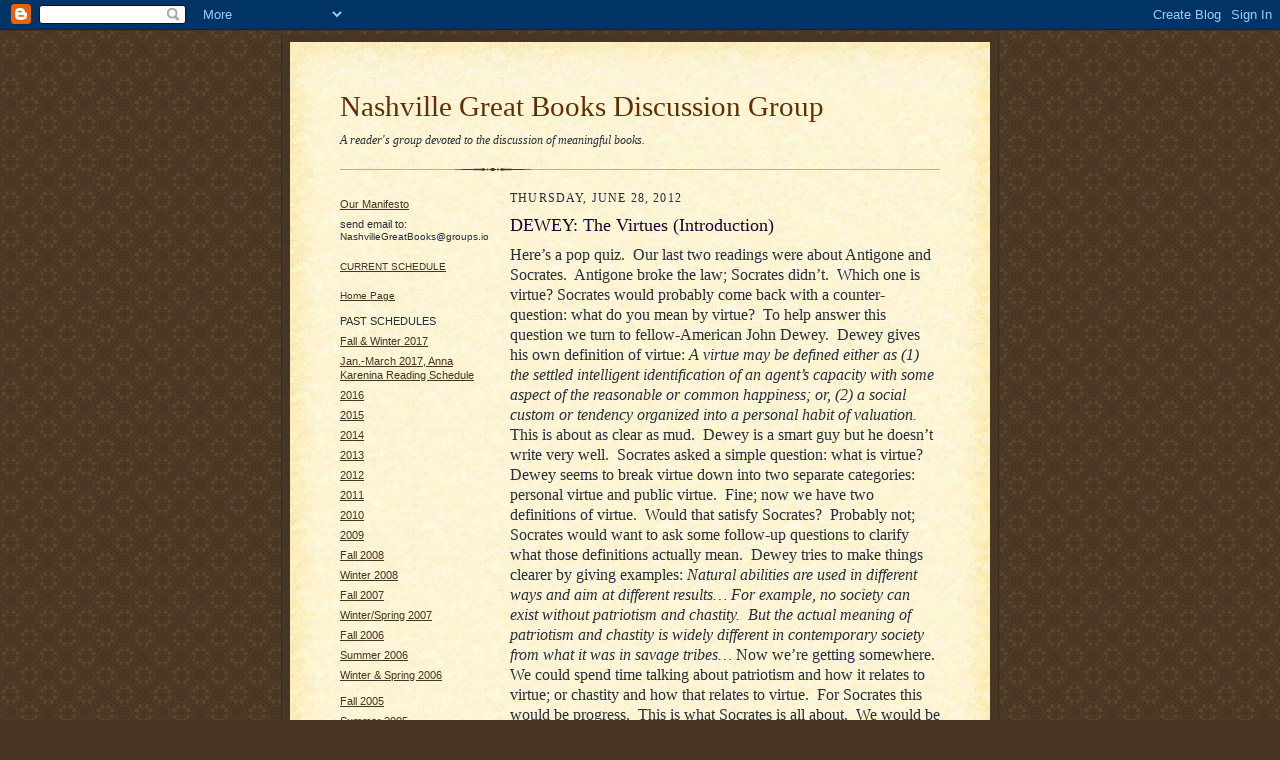

--- FILE ---
content_type: text/html; charset=UTF-8
request_url: http://www.nashvillegreatbooks.com/2012/06/
body_size: 16448
content:
<!DOCTYPE html PUBLIC "-//W3C//DTD XHTML 1.0 Strict//EN" "http://www.w3.org/TR/xhtml1/DTD/xhtml1-strict.dtd">

<html xmlns="http://www.w3.org/1999/xhtml" xml:lang="en" lang="en">
<head>
  <title>Nashville Great Books Discussion Group: June 2012</title>

  <script type="text/javascript">(function() { (function(){function b(g){this.t={};this.tick=function(h,m,f){var n=f!=void 0?f:(new Date).getTime();this.t[h]=[n,m];if(f==void 0)try{window.console.timeStamp("CSI/"+h)}catch(q){}};this.getStartTickTime=function(){return this.t.start[0]};this.tick("start",null,g)}var a;if(window.performance)var e=(a=window.performance.timing)&&a.responseStart;var p=e>0?new b(e):new b;window.jstiming={Timer:b,load:p};if(a){var c=a.navigationStart;c>0&&e>=c&&(window.jstiming.srt=e-c)}if(a){var d=window.jstiming.load;
c>0&&e>=c&&(d.tick("_wtsrt",void 0,c),d.tick("wtsrt_","_wtsrt",e),d.tick("tbsd_","wtsrt_"))}try{a=null,window.chrome&&window.chrome.csi&&(a=Math.floor(window.chrome.csi().pageT),d&&c>0&&(d.tick("_tbnd",void 0,window.chrome.csi().startE),d.tick("tbnd_","_tbnd",c))),a==null&&window.gtbExternal&&(a=window.gtbExternal.pageT()),a==null&&window.external&&(a=window.external.pageT,d&&c>0&&(d.tick("_tbnd",void 0,window.external.startE),d.tick("tbnd_","_tbnd",c))),a&&(window.jstiming.pt=a)}catch(g){}})();window.tickAboveFold=function(b){var a=0;if(b.offsetParent){do a+=b.offsetTop;while(b=b.offsetParent)}b=a;b<=750&&window.jstiming.load.tick("aft")};var k=!1;function l(){k||(k=!0,window.jstiming.load.tick("firstScrollTime"))}window.addEventListener?window.addEventListener("scroll",l,!1):window.attachEvent("onscroll",l);
 })();</script><meta http-equiv="Content-Type" content="text/html; charset=UTF-8" />
<meta name="generator" content="Blogger" />
<link rel="icon" type="image/vnd.microsoft.icon" href="https://www.blogger.com/favicon.ico"/>
<link rel="alternate" type="application/atom+xml" title="Nashville Great Books Discussion Group - Atom" href="http://www.nashvillegreatbooks.com/feeds/posts/default" />
<link rel="alternate" type="application/rss+xml" title="Nashville Great Books Discussion Group - RSS" href="http://www.nashvillegreatbooks.com/feeds/posts/default?alt=rss" />
<link rel="service.post" type="application/atom+xml" title="Nashville Great Books Discussion Group - Atom" href="https://www.blogger.com/feeds/9826114/posts/default" />
<link rel="stylesheet" type="text/css" href="https://www.blogger.com/static/v1/v-css/1601750677-blog_controls.css"/>
<link rel="stylesheet" type="text/css" href="https://www.blogger.com/dyn-css/authorization.css?targetBlogID=9826114&zx=55cc5ea2-3526-40e2-85a3-63ecfe7ece25"/>


  <style type="text/css">
/*
-----------------------------------------------------
Blogger Template Style Sheet
Name:     Scribe
Designer: Todd Dominey
URL:      domineydesign.com / whatdoiknow.org
Date:     27 Feb 2004
------------------------------------------------------ */


/* Defaults
----------------------------------------------- */
body {
	margin:0;
	padding:0;
	font-family: Georgia, Times, Times New Roman, sans-serif;
	font-size: small;
	text-align:center;
	color:#29303B;
	line-height:1.3;
	background:#483521 url("http://www.blogblog.com/scribe/bg.gif") repeat;
}

blockquote {
	font-style:italic;
	padding:0 32px;
	line-height:1.6;
	margin:0 0 .6em 0;
}

p {margin:0;padding:0};

abbr, acronym {
	cursor:help;
	font-style:normal;
}
	
code {font:12px monospace;white-space:normal;color:#666;}

hr {display:none;}

img {border:0;}

/* Link styles */
a:link {color:#473624;text-decoration:underline;}
a:visited {color:#716E6C;text-decoration:underline;}
a:hover {color:#956839;text-decoration:underline;}
a:active {color:#956839;}


/* Layout
----------------------------------------------- */
#wrap {
	background-color:#473624;
	border-left:1px solid #332A24;
	border-right:1px solid #332A24;
	width:700px;
	margin:0 auto;
	padding:8px;
	text-align:center;
}
#main-top {
	width:700px;
	height:49px;
	background:#FFF3DB url("http://www.blogblog.com/scribe/bg_paper_top.jpg") no-repeat top left;
	margin:0;padding:0;
	display:block;
}
#main-bot {
	width:700px;
	height:81px;
	background:#FFF3DB url("http://www.blogblog.com/scribe/bg_paper_bot.jpg") no-repeat top left;
	margin:0;padding:0;
	display:block;
}
#main-content {
	width:700px;
	background:#FFF3DB url("http://www.blogblog.com/scribe/bg_paper_mid.jpg") repeat-y;
	margin:0;
	text-align:left;
	display:block;
}
#inner-wrap {
	padding:0 50px;
}
#blog-header {
	margin-bottom:12px;
}
#blog-header h1 {
	margin:0;
	padding:0 0 6px 0;
	font-size:225%;
	font-weight:normal;
	color:#612E00;
}
#blog-header h1 a:link {
	text-decoration:none;
}
#blog-header h1 a:visited {
	text-decoration:none;
	}
#blog-header h1 a:hover {
	border:0;
	text-decoration:none;
}
#blog-header p {
	margin:0;
	padding:0;
	font-style:italic;
	font-size:94%;
	line-height:1.5em;
}
div.clearer {
	clear:left;
	line-height:0;
	height:10px;
	margin-bottom:12px;
	_margin-top:-4px; /* IE Windows target */
	background:url("http://www.blogblog.com/scribe/divider.gif") no-repeat bottom left;
}
#main {	
	width:430px;
	float:right;
	padding:8px 0;
	margin:0;
}
#sidebar {
	width:150px;
	float:left;
	padding:8px 0;
	margin:0;
}	
#footer {
	clear:both;
	background:url("http://www.blogblog.com/scribe/divider.gif") no-repeat top left;
	padding-top:10px;
	_padding-top:6px; /* IE Windows target */
}
#footer p {
	line-height:1.5em;
	font-family:Verdana, sans-serif;
	font-size:75%;
}


/* Typography :: Main entry
----------------------------------------------- */
h2.date-header {
	font-weight:normal;
	text-transform:uppercase;
	letter-spacing:.1em;
	font-size:90%;
	margin:0;
	padding:0;
}
.post {
	margin:8px 0 24px 0;
}
h3.post-title {
	font-weight:normal;
	font-size:140%;
	color:#1B0431;
	margin:0;
	padding:0;
}
.post-body p {
	line-height:1.5em;
	margin:0 0 .6em 0;
	}
.post-footer {
	font-family:Verdana, sans-serif;
	color:#211104;
	font-size:74%;
	border-top:1px solid #BFB186;
	padding-top:6px;
}
.post ul {
	margin:0;
	padding:0;
}
.post li {
	line-height:1.5em;
	list-style:none;
	background:url("http://www.blogblog.com/scribe/list_icon.gif") no-repeat 0px .3em;
	vertical-align:top;
	padding: 0 0 .6em 17px;
	margin:0;
}


/* Typography :: Sidebar
----------------------------------------------- */
h2.sidebar-title {
	font-weight:normal;
	font-size:120%;
	margin:0;
	padding:0;
	color:#211104;
}

#sidebar-info {
        font-family:Verdona, sans-serif;
        font-size:86%;
        margin:6px 0 12px 0;
        padding:0;
        color:#00ffff;
}

h2.sidebar-title img {
	margin-bottom:-4px;
	}
#sidebar ul {
	font-family:Verdana, sans-serif;
	font-size:86%;
	margin:6px 0 12px 0;
	padding:0;
}
#sidebar ul li {
	list-style: none;
	padding-bottom:6px;
	margin:0;
}
#sidebar p {
	font-family:Verdana,sans-serif;
	font-size:86%;
	margin:0 0 .6em 0;
}


/* Comments
----------------------------------------------- */
#comments {}
#comments h4 {
  font-weight:normal;
	font-size:120%;
	color:#29303B;
	margin:0;
	padding:0;
	}
#comments-block {
  line-height:1.5em;
  }
.comment-poster {
	background:url("http://www.blogblog.com/scribe/list_icon.gif") no-repeat 2px .35em;
	margin:.5em 0 0;
	padding:0 0 0 20px;
	font-weight:bold;
}
.comment-body {
	margin:0;
	padding:0 0 0 20px;
}
.comment-body p {
	font-size:100%;
	margin:0 0 .2em 0;
}
.comment-timestamp {
	font-family:Verdana, sans-serif;
	color:#29303B;
	font-size:74%;
	margin:0 0 10px;
	padding:0 0 .75em 20px;
}
.comment-timestamp a:link {
	color:#473624;
	text-decoration:underline;
}
.comment-timestamp a:visited {
	color:#716E6C;
	text-decoration:underline;
}
.comment-timestamp a:hover {
	color:#956839;
	text-decoration:underline;
}
.comment-timestamp a:active {
	color:#956839;
	text-decoration:none;
}
.deleted-comment {
  font-style:italic;
  color:gray;
  }

	
/* Profile
----------------------------------------------- */
#profile-container {
	margin-top:12px;
	padding-top:12px;
	height:auto;
	background:url("http://www.blogblog.com/scribe/divider.gif") no-repeat top left;

}
.profile-datablock {
	margin:0 0 4px 0;
}
.profile-data {
	display:inline;
	margin:0;
	padding:0 8px 0 0;
	text-transform:uppercase;
	letter-spacing:.1em;
	font-size:90%;
	color:#211104;
}
.profile-img {display:inline;}
.profile-img img {
	float:left;
	margin:0 8px 0 0;
	border:1px solid #A2907D;
	padding:2px;
  }
.profile-textblock {
	font-family:Verdana, sans-serif;font-size:86%;margin:0;padding:0;
}
.profile-link {
	margin-top:5px;
	font-family:Verdana,sans-serif;
	font-size:86%;
}

/* Post photos
----------------------------------------------- */
img.post-photo {
	border:1px solid #A2907D;
	padding:4px;
}
  </style>
<script type="text/javascript">




  var _gaq = _gaq || [];
  _gaq.push(['_setAccount', 'UA-30440963-1']);
  _gaq.push(['_trackPageview']);




  (function() {
    var ga = document.createElement('script'); ga.type = 'text/javascript'; ga.async = true;
    ga.src = ('https:' == document.location.protocol ? 'https://ssl' : 'http://www') + '.google-analytics.com/ga.js';
    var s = document.getElementsByTagName('script')[0]; s.parentNode.insertBefore(ga, s);
  })();




</script>

<meta name='google-adsense-platform-account' content='ca-host-pub-1556223355139109'/>
<meta name='google-adsense-platform-domain' content='blogspot.com'/>
<!-- --><style type="text/css">@import url(https://www.blogger.com/static/v1/v-css/navbar/3334278262-classic.css);
div.b-mobile {display:none;}
</style>

</head>

<body><script type="text/javascript">
    function setAttributeOnload(object, attribute, val) {
      if(window.addEventListener) {
        window.addEventListener('load',
          function(){ object[attribute] = val; }, false);
      } else {
        window.attachEvent('onload', function(){ object[attribute] = val; });
      }
    }
  </script>
<div id="navbar-iframe-container"></div>
<script type="text/javascript" src="https://apis.google.com/js/platform.js"></script>
<script type="text/javascript">
      gapi.load("gapi.iframes:gapi.iframes.style.bubble", function() {
        if (gapi.iframes && gapi.iframes.getContext) {
          gapi.iframes.getContext().openChild({
              url: 'https://www.blogger.com/navbar/9826114?origin\x3dhttp://www.nashvillegreatbooks.com',
              where: document.getElementById("navbar-iframe-container"),
              id: "navbar-iframe"
          });
        }
      });
    </script>

<!-- Outer Dark Brown Container / Centers Content -->
<div id="wrap">
	
		<!-- Top Paper Graphic -->
		<div id="main-top"></div>
		
		<!-- Main Content Area (This shows background image) -->
		<div id="main-content">
		  
		  <div id="inner-wrap">
		  
		  	<!-- Blog Header -->
		  	<div id="blog-header">
  				<h1>
	               Nashville Great Books Discussion Group
	               </h1>
  				<p>A reader's group devoted to the discussion of meaningful books.</p>

			</div>
			<!-- End Blog Header -->
			
			<!-- Begin #profile-container -->
            <hl>
            
			
			<!-- End #profile --></hl>
			
			<!-- Spacer and horizontal rule -->
			<div class="clearer"></div>
			<!-- End .clearer -->

			
				<!-- Begin #sidebar :: left column :: blog archives, links -->
				<div id="sidebar">
					
					
                                        <ul class="sidebar-info">                                                
                                        
                                        <a href="http://www.nashvillegreatbooks.com/2004/12/readers-manifesto.html">Our Manifesto</A>
                                        <p>
                                        <p>
                                        <li>
send email to:<p> 
NashvilleGreatBooks@groups.io
</li>
                                        
                                        
                                        <li></li>
                                        <p>
                                        <a href="http://www.nashvillegreatbooks.com/">CURRENT SCHEDULE</A>
                                       <b>
                                       <p>
                                       </b>
<li>
</li>
<p><p>
<a href="http://www.nashvillegreatbooks.com/">Home Page</A></li>
                                        <p>
                                        <li></li>


                                        PAST SCHEDULES<p><p>
<li>
<a href="http://www.nashvillegreatbooks.com/2018/11/winter-2018-early-spring-2019-great.html>Fall 2018 & Winter 2019</li>
                                      
<li>
<a href="http://www.nashvillegreatbooks.com/2017/08/great-books-reading-schedule-fall.html">Fall & Winter 2017</li>
<li>
<a href="http://www.nashvillegreatbooks.com/2017/01/anna-karenina-reading-schedule_1.html">Jan.-March 2017, Anna Karenina Reading Schedule</li>
<li>
<a
href="https://platos-republic.blogspot.com/2019/03/nashville-great-books-reading-schedule.html">2016</A></li>
<li>
<a
href="http://www.nashvillegreatbooks.com">2015</A></li>
<li>                                    
<a
href="http://www.nashvillegreatbooks.com">2014</A></li>                                        
                                        <li><a
href="http://www.nashvillegreatbooks.com">2013</A></li>                                        
                                        <li><a
href="http://www.nashvillegreatbooks.com">2012</A></li>
                                        <li><a href="http://www.nashvillegreatbooks.com">2011</A></li>
                                        <li><a href="http://www.nashvillegreatbooks.com">2010</A></li>
                                        <li><a href="http://www.nashvillegreatbooks.com">2009</A></li>
                                        <li><a href="http://nashvillegreatbooks.blogspot.com/2008/08/reading-schedule-fall-2008.html">Fall 2008</A></li>
                                        <li><a href="http://nashvillegreatbooks.blogspot.com/2008/02/reading-schedule-for-winter-2008.html">Winter 2008</A></li>
                                        <li><a href="http://nashvillegreatbooks.blogspot.com/2007/07/reading-schedule-for-fall-2007.html">Fall 2007</A></li>    
                                        <li><a href="http://nashvillegreatbooks.blogspot.com/2006/12/reading-schedule-for-winter-spring-2007.html">Winter/Spring 2007</A></li>
                                        <li><a href="http://nashvillegreatbooks.blogspot.com/2006_08_14_nashvillegreatbooks_archive.html#SCHEDULE">Fall 2006</A></li>
                                        <li><a href="http://nashvillegreatbooks.blogspot.com/2006_06_01_nashvillegreatbooks_archive.html">Summer 2006<A></li>
                                        <li><a href="http://nashvillegreatbooks.blogspot.com/2006_01_01_nashvillegreatbooks_archive.html#SCHEDULE">Winter & Spring 2006</A></li>
                                        <li></li>
                                        <li><a href="http://nashvillegreatbooks.blogspot.com/2005_08_01_nashvillegreatbooks_archive.html">Fall 2005</A></li>
                                        <li><a href="http://nashvillegreatbooks.blogspot.com/2005_05_01_nashvillegreatbooks_archive.html">Summer 2005</A></li>
                                        <li><a href="http://nashvillegreatbooks.blogspot.com/2004_12_01_nashvillegreatbooks_archive.html">Winter 2005</A></li>
                                        </ul>
                                                
                                        <h2 class="sidebar-title"><p><p>

						<img src="http://www.blogblog.com/scribe/header_recentposts.gif" alt="Recent Posts" width="110" height="28" />
					</h2>
    
					<ul id="recently">
					    
					        <li><a href="http://www.nashvillegreatbooks.com/2023/08/war-and-peace-by-leo-tolstoy.html">War and Peace by Leo Tolstoy</a></li>
  					   
					        <li><a href="http://www.nashvillegreatbooks.com/2023/04/nashville-great-books-schedule-of.html">Nashville Great Books Schedule of Readings (April-...</a></li>
  					   
					        <li><a href="http://www.nashvillegreatbooks.com/2022/08/great-books-fall-reading-schedule-2022.html">Great Books Fall Reading Schedule (2022)</a></li>
  					   
					        <li><a href="http://www.nashvillegreatbooks.com/2022/06/great-books-schedule-for-june-august.html">Great Books Schedule for June-August 2022</a></li>
  					   
					        <li><a href="http://www.nashvillegreatbooks.com/2021/12/nashville-great-books-reading-group-is.html">&nbsp;The Nashville Great Books Reading Group is meetin...</a></li>
  					   
					        <li><a href="http://www.nashvillegreatbooks.com/2021/03/great-books-in-pandemic-year-of-our.html">Great Books in the Pandemic Year of Our Decline</a></li>
  					   
					        <li><a href="http://www.nashvillegreatbooks.com/2020/03/reading-schedule-spring-2020.html">Great Books Reading Schedule - Spring, 2020</a></li>
  					   
					        <li><a href="http://www.nashvillegreatbooks.com/2019/12/great-books-reading-schedule-for-winter.html">Great Books Reading Schedule for Winter 2019-2020</a></li>
  					   
					        <li><a href="http://www.nashvillegreatbooks.com/2019/09/late-summer-and-fall-reading-schedule.html">Late Summer and Fall Reading Schedule</a></li>
  					   
					        <li><a href="http://www.nashvillegreatbooks.com/2019/06/summer-reading-schedule-2019.html">Summer Reading Schedule 2019</a></li>
  					   
 				    </ul>
					
					
					<h2 class="sidebar-title">
						<img src="http://www.blogblog.com/scribe/header_archives.gif" alt="Archives" width="84" height="22" />
					</h2>
					
					<ul class="archive-list">
                	  
                    	<li><a href="http://www.nashvillegreatbooks.com/2004/12/">December 2004</a></li>
	                 
                    	<li><a href="http://www.nashvillegreatbooks.com/2005/01/">January 2005</a></li>
	                 
                    	<li><a href="http://www.nashvillegreatbooks.com/2005/02/">February 2005</a></li>
	                 
                    	<li><a href="http://www.nashvillegreatbooks.com/2005/03/">March 2005</a></li>
	                 
                    	<li><a href="http://www.nashvillegreatbooks.com/2005/04/">April 2005</a></li>
	                 
                    	<li><a href="http://www.nashvillegreatbooks.com/2005/05/">May 2005</a></li>
	                 
                    	<li><a href="http://www.nashvillegreatbooks.com/2005/06/">June 2005</a></li>
	                 
                    	<li><a href="http://www.nashvillegreatbooks.com/2005/08/">August 2005</a></li>
	                 
                    	<li><a href="http://www.nashvillegreatbooks.com/2005/09/">September 2005</a></li>
	                 
                    	<li><a href="http://www.nashvillegreatbooks.com/2005/10/">October 2005</a></li>
	                 
                    	<li><a href="http://www.nashvillegreatbooks.com/2005/11/">November 2005</a></li>
	                 
                    	<li><a href="http://www.nashvillegreatbooks.com/2005/12/">December 2005</a></li>
	                 
                    	<li><a href="http://www.nashvillegreatbooks.com/2006/01/">January 2006</a></li>
	                 
                    	<li><a href="http://www.nashvillegreatbooks.com/2006/02/">February 2006</a></li>
	                 
                    	<li><a href="http://www.nashvillegreatbooks.com/2006/03/">March 2006</a></li>
	                 
                    	<li><a href="http://www.nashvillegreatbooks.com/2006/04/">April 2006</a></li>
	                 
                    	<li><a href="http://www.nashvillegreatbooks.com/2006/06/">June 2006</a></li>
	                 
                    	<li><a href="http://www.nashvillegreatbooks.com/2006/08/">August 2006</a></li>
	                 
                    	<li><a href="http://www.nashvillegreatbooks.com/2006/09/">September 2006</a></li>
	                 
                    	<li><a href="http://www.nashvillegreatbooks.com/2006/10/">October 2006</a></li>
	                 
                    	<li><a href="http://www.nashvillegreatbooks.com/2006/11/">November 2006</a></li>
	                 
                    	<li><a href="http://www.nashvillegreatbooks.com/2006/12/">December 2006</a></li>
	                 
                    	<li><a href="http://www.nashvillegreatbooks.com/2007/01/">January 2007</a></li>
	                 
                    	<li><a href="http://www.nashvillegreatbooks.com/2007/02/">February 2007</a></li>
	                 
                    	<li><a href="http://www.nashvillegreatbooks.com/2007/03/">March 2007</a></li>
	                 
                    	<li><a href="http://www.nashvillegreatbooks.com/2007/04/">April 2007</a></li>
	                 
                    	<li><a href="http://www.nashvillegreatbooks.com/2007/05/">May 2007</a></li>
	                 
                    	<li><a href="http://www.nashvillegreatbooks.com/2007/07/">July 2007</a></li>
	                 
                    	<li><a href="http://www.nashvillegreatbooks.com/2007/09/">September 2007</a></li>
	                 
                    	<li><a href="http://www.nashvillegreatbooks.com/2007/10/">October 2007</a></li>
	                 
                    	<li><a href="http://www.nashvillegreatbooks.com/2007/11/">November 2007</a></li>
	                 
                    	<li><a href="http://www.nashvillegreatbooks.com/2007/12/">December 2007</a></li>
	                 
                    	<li><a href="http://www.nashvillegreatbooks.com/2008/02/">February 2008</a></li>
	                 
                    	<li><a href="http://www.nashvillegreatbooks.com/2008/03/">March 2008</a></li>
	                 
                    	<li><a href="http://www.nashvillegreatbooks.com/2008/05/">May 2008</a></li>
	                 
                    	<li><a href="http://www.nashvillegreatbooks.com/2008/06/">June 2008</a></li>
	                 
                    	<li><a href="http://www.nashvillegreatbooks.com/2008/07/">July 2008</a></li>
	                 
                    	<li><a href="http://www.nashvillegreatbooks.com/2008/08/">August 2008</a></li>
	                 
                    	<li><a href="http://www.nashvillegreatbooks.com/2008/09/">September 2008</a></li>
	                 
                    	<li><a href="http://www.nashvillegreatbooks.com/2008/10/">October 2008</a></li>
	                 
                    	<li><a href="http://www.nashvillegreatbooks.com/2008/11/">November 2008</a></li>
	                 
                    	<li><a href="http://www.nashvillegreatbooks.com/2008/12/">December 2008</a></li>
	                 
                    	<li><a href="http://www.nashvillegreatbooks.com/2009/01/">January 2009</a></li>
	                 
                    	<li><a href="http://www.nashvillegreatbooks.com/2009/02/">February 2009</a></li>
	                 
                    	<li><a href="http://www.nashvillegreatbooks.com/2009/03/">March 2009</a></li>
	                 
                    	<li><a href="http://www.nashvillegreatbooks.com/2009/04/">April 2009</a></li>
	                 
                    	<li><a href="http://www.nashvillegreatbooks.com/2009/05/">May 2009</a></li>
	                 
                    	<li><a href="http://www.nashvillegreatbooks.com/2009/06/">June 2009</a></li>
	                 
                    	<li><a href="http://www.nashvillegreatbooks.com/2009/07/">July 2009</a></li>
	                 
                    	<li><a href="http://www.nashvillegreatbooks.com/2009/08/">August 2009</a></li>
	                 
                    	<li><a href="http://www.nashvillegreatbooks.com/2009/09/">September 2009</a></li>
	                 
                    	<li><a href="http://www.nashvillegreatbooks.com/2009/10/">October 2009</a></li>
	                 
                    	<li><a href="http://www.nashvillegreatbooks.com/2009/11/">November 2009</a></li>
	                 
                    	<li><a href="http://www.nashvillegreatbooks.com/2009/12/">December 2009</a></li>
	                 
                    	<li><a href="http://www.nashvillegreatbooks.com/2010/01/">January 2010</a></li>
	                 
                    	<li><a href="http://www.nashvillegreatbooks.com/2010/02/">February 2010</a></li>
	                 
                    	<li><a href="http://www.nashvillegreatbooks.com/2010/03/">March 2010</a></li>
	                 
                    	<li><a href="http://www.nashvillegreatbooks.com/2010/04/">April 2010</a></li>
	                 
                    	<li><a href="http://www.nashvillegreatbooks.com/2010/05/">May 2010</a></li>
	                 
                    	<li><a href="http://www.nashvillegreatbooks.com/2010/06/">June 2010</a></li>
	                 
                    	<li><a href="http://www.nashvillegreatbooks.com/2010/07/">July 2010</a></li>
	                 
                    	<li><a href="http://www.nashvillegreatbooks.com/2010/08/">August 2010</a></li>
	                 
                    	<li><a href="http://www.nashvillegreatbooks.com/2010/09/">September 2010</a></li>
	                 
                    	<li><a href="http://www.nashvillegreatbooks.com/2010/10/">October 2010</a></li>
	                 
                    	<li><a href="http://www.nashvillegreatbooks.com/2010/11/">November 2010</a></li>
	                 
                    	<li><a href="http://www.nashvillegreatbooks.com/2010/12/">December 2010</a></li>
	                 
                    	<li><a href="http://www.nashvillegreatbooks.com/2011/01/">January 2011</a></li>
	                 
                    	<li><a href="http://www.nashvillegreatbooks.com/2011/02/">February 2011</a></li>
	                 
                    	<li><a href="http://www.nashvillegreatbooks.com/2011/03/">March 2011</a></li>
	                 
                    	<li><a href="http://www.nashvillegreatbooks.com/2011/04/">April 2011</a></li>
	                 
                    	<li><a href="http://www.nashvillegreatbooks.com/2011/05/">May 2011</a></li>
	                 
                    	<li><a href="http://www.nashvillegreatbooks.com/2011/06/">June 2011</a></li>
	                 
                    	<li><a href="http://www.nashvillegreatbooks.com/2011/07/">July 2011</a></li>
	                 
                    	<li><a href="http://www.nashvillegreatbooks.com/2011/08/">August 2011</a></li>
	                 
                    	<li><a href="http://www.nashvillegreatbooks.com/2011/09/">September 2011</a></li>
	                 
                    	<li><a href="http://www.nashvillegreatbooks.com/2011/10/">October 2011</a></li>
	                 
                    	<li><a href="http://www.nashvillegreatbooks.com/2011/11/">November 2011</a></li>
	                 
                    	<li><a href="http://www.nashvillegreatbooks.com/2011/12/">December 2011</a></li>
	                 
                    	<li><a href="http://www.nashvillegreatbooks.com/2012/01/">January 2012</a></li>
	                 
                    	<li><a href="http://www.nashvillegreatbooks.com/2012/02/">February 2012</a></li>
	                 
                    	<li><a href="http://www.nashvillegreatbooks.com/2012/03/">March 2012</a></li>
	                 
                    	<li><a href="http://www.nashvillegreatbooks.com/2012/04/">April 2012</a></li>
	                 
                    	<li><a href="http://www.nashvillegreatbooks.com/2012/05/">May 2012</a></li>
	                 
                    	<li><a href="http://www.nashvillegreatbooks.com/2012/06/">June 2012</a></li>
	                 
                    	<li><a href="http://www.nashvillegreatbooks.com/2012/07/">July 2012</a></li>
	                 
                    	<li><a href="http://www.nashvillegreatbooks.com/2012/08/">August 2012</a></li>
	                 
                    	<li><a href="http://www.nashvillegreatbooks.com/2012/09/">September 2012</a></li>
	                 
                    	<li><a href="http://www.nashvillegreatbooks.com/2012/10/">October 2012</a></li>
	                 
                    	<li><a href="http://www.nashvillegreatbooks.com/2012/11/">November 2012</a></li>
	                 
                    	<li><a href="http://www.nashvillegreatbooks.com/2012/12/">December 2012</a></li>
	                 
                    	<li><a href="http://www.nashvillegreatbooks.com/2013/01/">January 2013</a></li>
	                 
                    	<li><a href="http://www.nashvillegreatbooks.com/2013/02/">February 2013</a></li>
	                 
                    	<li><a href="http://www.nashvillegreatbooks.com/2013/03/">March 2013</a></li>
	                 
                    	<li><a href="http://www.nashvillegreatbooks.com/2013/04/">April 2013</a></li>
	                 
                    	<li><a href="http://www.nashvillegreatbooks.com/2013/05/">May 2013</a></li>
	                 
                    	<li><a href="http://www.nashvillegreatbooks.com/2013/06/">June 2013</a></li>
	                 
                    	<li><a href="http://www.nashvillegreatbooks.com/2013/07/">July 2013</a></li>
	                 
                    	<li><a href="http://www.nashvillegreatbooks.com/2013/08/">August 2013</a></li>
	                 
                    	<li><a href="http://www.nashvillegreatbooks.com/2013/09/">September 2013</a></li>
	                 
                    	<li><a href="http://www.nashvillegreatbooks.com/2013/10/">October 2013</a></li>
	                 
                    	<li><a href="http://www.nashvillegreatbooks.com/2013/11/">November 2013</a></li>
	                 
                    	<li><a href="http://www.nashvillegreatbooks.com/2013/12/">December 2013</a></li>
	                 
                    	<li><a href="http://www.nashvillegreatbooks.com/2014/01/">January 2014</a></li>
	                 
                    	<li><a href="http://www.nashvillegreatbooks.com/2014/02/">February 2014</a></li>
	                 
                    	<li><a href="http://www.nashvillegreatbooks.com/2014/03/">March 2014</a></li>
	                 
                    	<li><a href="http://www.nashvillegreatbooks.com/2014/04/">April 2014</a></li>
	                 
                    	<li><a href="http://www.nashvillegreatbooks.com/2014/05/">May 2014</a></li>
	                 
                    	<li><a href="http://www.nashvillegreatbooks.com/2014/06/">June 2014</a></li>
	                 
                    	<li><a href="http://www.nashvillegreatbooks.com/2014/07/">July 2014</a></li>
	                 
                    	<li><a href="http://www.nashvillegreatbooks.com/2014/08/">August 2014</a></li>
	                 
                    	<li><a href="http://www.nashvillegreatbooks.com/2014/09/">September 2014</a></li>
	                 
                    	<li><a href="http://www.nashvillegreatbooks.com/2014/10/">October 2014</a></li>
	                 
                    	<li><a href="http://www.nashvillegreatbooks.com/2014/11/">November 2014</a></li>
	                 
                    	<li><a href="http://www.nashvillegreatbooks.com/2014/12/">December 2014</a></li>
	                 
                    	<li><a href="http://www.nashvillegreatbooks.com/2015/01/">January 2015</a></li>
	                 
                    	<li><a href="http://www.nashvillegreatbooks.com/2015/02/">February 2015</a></li>
	                 
                    	<li><a href="http://www.nashvillegreatbooks.com/2015/03/">March 2015</a></li>
	                 
                    	<li><a href="http://www.nashvillegreatbooks.com/2015/04/">April 2015</a></li>
	                 
                    	<li><a href="http://www.nashvillegreatbooks.com/2015/05/">May 2015</a></li>
	                 
                    	<li><a href="http://www.nashvillegreatbooks.com/2015/06/">June 2015</a></li>
	                 
                    	<li><a href="http://www.nashvillegreatbooks.com/2015/07/">July 2015</a></li>
	                 
                    	<li><a href="http://www.nashvillegreatbooks.com/2015/08/">August 2015</a></li>
	                 
                    	<li><a href="http://www.nashvillegreatbooks.com/2015/09/">September 2015</a></li>
	                 
                    	<li><a href="http://www.nashvillegreatbooks.com/2015/10/">October 2015</a></li>
	                 
                    	<li><a href="http://www.nashvillegreatbooks.com/2015/11/">November 2015</a></li>
	                 
                    	<li><a href="http://www.nashvillegreatbooks.com/2015/12/">December 2015</a></li>
	                 
                    	<li><a href="http://www.nashvillegreatbooks.com/2016/01/">January 2016</a></li>
	                 
                    	<li><a href="http://www.nashvillegreatbooks.com/2016/02/">February 2016</a></li>
	                 
                    	<li><a href="http://www.nashvillegreatbooks.com/2016/03/">March 2016</a></li>
	                 
                    	<li><a href="http://www.nashvillegreatbooks.com/2016/04/">April 2016</a></li>
	                 
                    	<li><a href="http://www.nashvillegreatbooks.com/2016/05/">May 2016</a></li>
	                 
                    	<li><a href="http://www.nashvillegreatbooks.com/2016/06/">June 2016</a></li>
	                 
                    	<li><a href="http://www.nashvillegreatbooks.com/2016/07/">July 2016</a></li>
	                 
                    	<li><a href="http://www.nashvillegreatbooks.com/2016/08/">August 2016</a></li>
	                 
                    	<li><a href="http://www.nashvillegreatbooks.com/2016/09/">September 2016</a></li>
	                 
                    	<li><a href="http://www.nashvillegreatbooks.com/2016/10/">October 2016</a></li>
	                 
                    	<li><a href="http://www.nashvillegreatbooks.com/2016/11/">November 2016</a></li>
	                 
                    	<li><a href="http://www.nashvillegreatbooks.com/2016/12/">December 2016</a></li>
	                 
                    	<li><a href="http://www.nashvillegreatbooks.com/2017/01/">January 2017</a></li>
	                 
                    	<li><a href="http://www.nashvillegreatbooks.com/2017/02/">February 2017</a></li>
	                 
                    	<li><a href="http://www.nashvillegreatbooks.com/2017/03/">March 2017</a></li>
	                 
                    	<li><a href="http://www.nashvillegreatbooks.com/2017/04/">April 2017</a></li>
	                 
                    	<li><a href="http://www.nashvillegreatbooks.com/2017/05/">May 2017</a></li>
	                 
                    	<li><a href="http://www.nashvillegreatbooks.com/2017/06/">June 2017</a></li>
	                 
                    	<li><a href="http://www.nashvillegreatbooks.com/2017/07/">July 2017</a></li>
	                 
                    	<li><a href="http://www.nashvillegreatbooks.com/2017/08/">August 2017</a></li>
	                 
                    	<li><a href="http://www.nashvillegreatbooks.com/2017/10/">October 2017</a></li>
	                 
                    	<li><a href="http://www.nashvillegreatbooks.com/2017/12/">December 2017</a></li>
	                 
                    	<li><a href="http://www.nashvillegreatbooks.com/2018/01/">January 2018</a></li>
	                 
                    	<li><a href="http://www.nashvillegreatbooks.com/2018/03/">March 2018</a></li>
	                 
                    	<li><a href="http://www.nashvillegreatbooks.com/2018/05/">May 2018</a></li>
	                 
                    	<li><a href="http://www.nashvillegreatbooks.com/2018/07/">July 2018</a></li>
	                 
                    	<li><a href="http://www.nashvillegreatbooks.com/2018/08/">August 2018</a></li>
	                 
                    	<li><a href="http://www.nashvillegreatbooks.com/2018/11/">November 2018</a></li>
	                 
                    	<li><a href="http://www.nashvillegreatbooks.com/2019/04/">April 2019</a></li>
	                 
                    	<li><a href="http://www.nashvillegreatbooks.com/2019/06/">June 2019</a></li>
	                 
                    	<li><a href="http://www.nashvillegreatbooks.com/2019/09/">September 2019</a></li>
	                 
                    	<li><a href="http://www.nashvillegreatbooks.com/2019/12/">December 2019</a></li>
	                 
                    	<li><a href="http://www.nashvillegreatbooks.com/2020/03/">March 2020</a></li>
	                 
                    	<li><a href="http://www.nashvillegreatbooks.com/2021/03/">March 2021</a></li>
	                 
                    	<li><a href="http://www.nashvillegreatbooks.com/2021/12/">December 2021</a></li>
	                 
                    	<li><a href="http://www.nashvillegreatbooks.com/2022/06/">June 2022</a></li>
	                 
                    	<li><a href="http://www.nashvillegreatbooks.com/2022/08/">August 2022</a></li>
	                 
                    	<li><a href="http://www.nashvillegreatbooks.com/2023/04/">April 2023</a></li>
	                 
                    	<li><a href="http://www.nashvillegreatbooks.com/2023/08/">August 2023</a></li>
	                 
                     <li><a href="http://www.nashvillegreatbooks.com/">Current Posts</a></li>
                   </ul>
                   
					
				<p><a href="http://www.blogger.com/" title="Powered by Blogger"><img src="http://buttons.blogger.com/bloggerbutton1.gif" alt="Powered by Blogger" /></a></p>
				

				<!--

				<p>This is a paragraph of text that could go in the sidebar.</p>
				-->

				
				</div>
			
				<!-- Begin #main :: right column :: blog entry content -->
				<div id="main">

					

                       
                          <h2 class="date-header">Thursday, June 28, 2012</h2>
                       
						 
					  <!-- Begin .post -->
					  <div class="post"><a name="5926117977095439411"></a>
						 
						
                          <h3 class="post-title">
                      	 
                      	 DEWEY: The Virtues (Introduction)
	                       
                          </h3>
                        
						 
						<div class="post-body">
						
						  <p><div style="clear:both;"></div><div class="MsoNoSpacing" style="margin: 0in 0in 0pt;">
<span style="font-family: &quot;Times New Roman&quot;, &quot;serif&quot;; font-size: 12pt;">Here’s a pop quiz.<span style="mso-spacerun: yes;">&nbsp; </span>Our last two readings were about Antigone and Socrates.<span style="mso-spacerun: yes;">&nbsp; </span>Antigone broke the law; Socrates didn’t.<span style="mso-spacerun: yes;">&nbsp; </span>Which one is virtue? Socrates would probably come back with a counter-question: what do you mean by virtue?<span style="mso-spacerun: yes;">&nbsp; </span>To help answer this question we turn to fellow-American John Dewey.<span style="mso-spacerun: yes;">&nbsp; </span>Dewey gives his own definition of virtue: <i style="mso-bidi-font-style: normal;">A virtue may be defined either as (1) the settled intelligent identification of an agent’s capacity with some aspect of the reasonable or common happiness; or, (2) a social custom or tendency organized into a personal habit of valuation.<span style="mso-spacerun: yes;">&nbsp; </span></i>This is about as clear as mud.<span style="mso-spacerun: yes;">&nbsp; </span>Dewey is a smart guy but he doesn’t write very well.<span style="mso-spacerun: yes;">&nbsp; </span>Socrates asked a simple question: what is virtue?<span style="mso-spacerun: yes;">&nbsp; </span>Dewey seems to break virtue down into two separate categories: personal virtue and public virtue.<span style="mso-spacerun: yes;">&nbsp; </span>Fine; now we have two definitions of virtue.<span style="mso-spacerun: yes;">&nbsp; </span>Would that satisfy Socrates?<span style="mso-spacerun: yes;">&nbsp; </span>Probably not; Socrates would want to ask some follow-up questions to clarify what those definitions actually mean.<span style="mso-spacerun: yes;">&nbsp; </span>Dewey tries to make things clearer by giving examples: <i style="mso-bidi-font-style: normal;">Natural abilities are used in different ways and aim at different results… For example, no society can exist without patriotism and chastity.<span style="mso-spacerun: yes;">&nbsp; </span>But the actual meaning of patriotism and chastity is widely different in contemporary society from what it was in savage tribes… </i>Now we’re getting somewhere.<span style="mso-spacerun: yes;">&nbsp; </span>We could spend time talking about patriotism and how it relates to virtue; or chastity and how that relates to virtue.<span style="mso-spacerun: yes;">&nbsp; </span>For Socrates this would be progress.<span style="mso-spacerun: yes;">&nbsp; </span>This is what Socrates is all about.<span style="mso-spacerun: yes;">&nbsp; </span>We would be learning what virtue is by reflecting on it through the prism of patriotism or chastity.<span style="mso-spacerun: yes;">&nbsp; </span>This should give us a better notion of what virtue is in the first place.<span style="mso-spacerun: yes;">&nbsp; </span>But then Dewey goes on to say <i style="mso-bidi-font-style: normal;">the meaning of virtue changes from time to time.<span style="mso-spacerun: yes;">&nbsp; </span>The abstract form of virtue (the man’s attitude toward the good) stays the same.<span style="mso-spacerun: yes;">&nbsp; </span>But customs change… </i><span style="mso-spacerun: yes;">&nbsp;</span>This would really get Socrates going.<span style="mso-spacerun: yes;">&nbsp; </span>Oh, he might say, so virtue is different in modern America than it was back in my day in ancient Greece?<span style="mso-spacerun: yes;">&nbsp; </span>That’s interesting.<span style="mso-spacerun: yes;">&nbsp; </span>Tell me more <i style="mso-bidi-font-style: normal;">O professor of true virtue.<span style="mso-spacerun: yes;">&nbsp; </span></i>Dewey defends his notion of virtue like this: <i style="mso-bidi-font-style: normal;">The community’s formulated code of esteem and regard and praise at any given time is likely to lag somewhat behind its practical level of achievement and possibility.<span style="mso-spacerun: yes;">&nbsp; </span>It is more or less traditional, describing what used to be, rather than what are, virtues.<span style="mso-spacerun: yes;">&nbsp; </span></i>Socrates might respond: then the so-called “virtue of the many” is not the true virtue that we’re seeking?<span style="mso-spacerun: yes;">&nbsp; </span>It’s merely <i style="mso-bidi-font-style: normal;">the community’s formulated code </i>of social behavior, and not true virtue?<span style="mso-spacerun: yes;">&nbsp; </span>Is that what you’re saying (Socrates asks Dewey)?<span style="mso-spacerun: yes;">&nbsp; </span>Dewey answers that we sometimes confuse personal virtue with social respectability.<span style="mso-spacerun: yes;">&nbsp; </span>This happens when <i style="mso-bidi-font-style: normal;">the “respectable” comes to mean tolerable, passable, conventional. Accordingly the prevailing scheme of assigning merit and blame, while on the whole a mainstay of moral guidance and instruction, is also a menace to moral growth.<span style="mso-spacerun: yes;">&nbsp; </span></i>Socrates would agree that virtue strives for excellence and not just trying to achieve what’s <i style="mso-bidi-font-style: normal;">tolerable, passable, and conventional.<span style="mso-spacerun: yes;">&nbsp; </span></i>So, Socrates would continue the conversation, is achieving excellence in patriotism or chastity the same thing as achieving excellence in virtue?<span style="mso-spacerun: yes;">&nbsp; </span>If I’m an excellent patriot but an unchaste man, am I still virtuous?<span style="mso-spacerun: yes;">&nbsp; </span>You claim that <i style="mso-bidi-font-style: normal;">virtue changes from time to time. </i><span style="mso-spacerun: yes;">&nbsp;</span>Is the meaning of patriotism different in modern America than it was in ancient Greece?<span style="mso-spacerun: yes;">&nbsp; </span>Is chastity the same thing for me as it is for you?<span style="mso-spacerun: yes;">&nbsp; </span>What I want to know is this: is virtue one simple thing that applies in all times and in all places for all people?<span style="mso-spacerun: yes;">&nbsp; </span>Dewey would come back: <i style="mso-bidi-font-style: normal;">Virtues are numberless.<span style="mso-spacerun: yes;">&nbsp; </span>Every situation not of a routine order brings in some special shading, some unique circumstance…<span style="mso-spacerun: yes;">&nbsp; </span></i>Oh, I see, replies Socrates.<span style="mso-spacerun: yes;">&nbsp; </span>So what may be right for me may be wrong for you, and what’s right today could be wrong tomorrow?<span style="mso-spacerun: yes;">&nbsp; </span>Is that what you mean?<span style="mso-spacerun: yes;">&nbsp; </span>The two philosophers could go on like this for hours. <span style="mso-spacerun: yes;">&nbsp;</span>Dewey wouldn’t win.<span style="mso-spacerun: yes;">&nbsp; </span>People don’t win arguments with Socrates; they pursue truth.<span style="mso-spacerun: yes;">&nbsp; </span>But that’s not the point. <span style="mso-spacerun: yes;">&nbsp;</span>Socrates asked a question and many Americans shrug off hard questions.<span style="mso-spacerun: yes;">&nbsp; </span>At least John Dewey is in the game.<span style="mso-spacerun: yes;">&nbsp; </span></span></div><div style="clear:both; padding-bottom:0.25em"></div></p>

						</div>
						
						<p class="post-footer">posted by RDP | <a href="http://www.nashvillegreatbooks.com/2012/06/dewey-virtues-introduction.html" title="permanent link">9:57 AM</a>
       |
         <a class="comment-link" href="http://www.nashvillegreatbooks.com/2012/06/dewey-virtues-introduction.html#comments">0 comments</a>
       <span class="item-action"><a href="https://www.blogger.com/email-post/9826114/5926117977095439411" title="Email Post"><img class="icon-action" alt="" src="https://resources.blogblog.com/img/icon18_email.gif" height="13" width="18"/></a></span><span class="item-control blog-admin pid-619282859"><a style="border:none;" href="https://www.blogger.com/post-edit.g?blogID=9826114&postID=5926117977095439411&from=pencil" title="Edit Post"><img class="icon-action" alt="" src="https://resources.blogblog.com/img/icon18_edit_allbkg.gif" height="18" width="18"></a></span> </p>
					  
					  </div>
					  <!-- End .post -->
					  
					   <!-- Begin #comments -->
 					
					  <!-- End #comments -->


					

                       
                          <h2 class="date-header">Monday, June 25, 2012</h2>
                       
						 
					  <!-- Begin .post -->
					  <div class="post"><a name="6460368366095176111"></a>
						 
						
                          <h3 class="post-title">
                      	 
                      	 PLATO: The Crito 2012
	                       
                          </h3>
                        
						 
						<div class="post-body">
						
						  <p><div style="clear:both;"></div><div class="MsoNormal" style="margin: 0in 0in 0pt;">
In our last reading we heard a passionate defense from Antigone.<span style="mso-spacerun: yes;">&nbsp; </span>She claimed her conscience was obeying a higher law than the law of the State.<span style="mso-spacerun: yes;">&nbsp; </span>In this reading we hear an equally passionate defense from Socrates that we should obey the laws of the State.<span style="mso-spacerun: yes;">&nbsp; </span>What are we to make of this?<span style="mso-spacerun: yes;">&nbsp; </span>Briefly, this was Antigone’s argument for breaking the law (of the State): <i style="mso-bidi-font-style: normal;">CREON:<span style="mso-spacerun: yes;">&nbsp; </span>You broke the law.<span style="mso-spacerun: yes;">&nbsp; </span>ANTIGONE:<span style="mso-spacerun: yes;">&nbsp; </span>I did.<span style="mso-spacerun: yes;">&nbsp; </span>But it wasn’t God’s law.<span style="mso-spacerun: yes;">&nbsp; </span>That final Justice which rules the afterlife makes no such laws.<span style="mso-spacerun: yes;">&nbsp; </span>Your edict was strong but all your strength is still weak against the immortal unrecorded laws of God.<span style="mso-spacerun: yes;">&nbsp; </span>Those laws are not merely for now; they were there before we were born and will still be in effect long after we’re gone; forever.</i><span style="mso-spacerun: yes;">&nbsp; </span>In other words, Antigone says God’s law is higher than man’s law.<span style="mso-spacerun: yes;">&nbsp; </span>The two shouldn’t come into conflict; but if they do, I’m obeying God’s law, not yours.<span style="mso-spacerun: yes;">&nbsp; </span>Now here’s what Socrates has to say about that.<span style="mso-spacerun: yes;">&nbsp; </span>He puts words into the mouth of law, as if law were actually speaking to us: <i style="mso-bidi-font-style: normal;">Tell us what complaint you have to make against <a href="http://www.blogger.com/" name="324"></a>us which justifies you in attempting to destroy us and the State? </i>Socrates believes that disobeying the law is equivalent to destroying government.<span style="mso-spacerun: yes;">&nbsp; </span><i style="mso-bidi-font-style: normal;">In the <a href="http://www.blogger.com/" name="325"></a>first place did we not bring you into existence? </i>Modern readers may disagree that the State brought us into this world.<span style="mso-spacerun: yes;">&nbsp; </span>But Socrates is making the point that without the State life would become very difficult or even impossible.<span style="mso-spacerun: yes;">&nbsp; </span>Because the State exists we’re born into a relatively safe environment.<span style="mso-spacerun: yes;">&nbsp; </span>Living under the law of the State is infinitely better than living under the law of Nature.<span style="mso-spacerun: yes;">&nbsp; </span>Law goes on with its argument: <i style="mso-bidi-font-style: normal;">Your father married your <a href="http://www.blogger.com/" name="326"></a>mother by our aid and begat you. Say whether you have any objection to <a href="http://www.blogger.com/" name="327"></a>urge against those of us who regulate marriage?<span style="mso-spacerun: yes;">&nbsp; </span></i>Many modern readers do, in fact, have an objection to the State regulating marriage.<span style="mso-spacerun: yes;">&nbsp; </span>They believe that relationships should be left to the privacy of the people involved.<span style="mso-spacerun: yes;">&nbsp; </span>Socrates doesn’t believe that.<span style="mso-spacerun: yes;">&nbsp; </span>When asked if he has a problem with the State regulating marriage he simply says: <i style="mso-bidi-font-style: normal;">None, I should reply… </i><a href="http://www.blogger.com/" name="328"></a>Socrates is conceding that marriage is not just a private matter.<span style="mso-spacerun: yes;">&nbsp; </span>It’s a social institution that must be preserved by law.<span style="mso-spacerun: yes;">&nbsp; </span>The law continues making its case: <i style="mso-bidi-font-style: normal;">since you were brought <a href="http://www.blogger.com/" name="332"></a>into the world and nurtured and educated by us, can you deny in the first <a href="http://www.blogger.com/" name="333"></a>place that you are our child and slave, as your fathers were before you? </i><a href="http://www.blogger.com/" name="334"></a>Most modern readers definitely have an objection to this line of thinking.<span style="mso-spacerun: yes;">&nbsp; </span>The modern view is that the State derives its power from the individual citizens.<span style="mso-spacerun: yes;">&nbsp; </span>The citizens aren’t slaves of the State.<span style="mso-spacerun: yes;">&nbsp; </span>They’re free individuals with individual rights.<span style="mso-spacerun: yes;">&nbsp; </span>But Socrates seems to be implying that with freedom comes responsibility.<span style="mso-spacerun: yes;">&nbsp; </span>The responsibility of the citizen is to defend the State and, if necessary, die in defense of that freedom.<span style="mso-spacerun: yes;">&nbsp; </span>To stay free we may have to occasionally give up some of our individual freedoms.<span style="mso-spacerun: yes;">&nbsp; </span>Finally the law summarizes its case in these terms: <i style="mso-bidi-font-style: normal;">And if all this is true you are not on equal terms with us; nor can you think <a href="http://www.blogger.com/" name="335"></a>that you have a right to do to us what we are doing to you.<span style="mso-spacerun: yes;">&nbsp; </span></i>The State may sentence you to death. <span style="mso-spacerun: yes;">&nbsp;</span>You may not think it’s fair.<span style="mso-spacerun: yes;">&nbsp; </span>But you still have no right to strike back at the State which gave you everything.<span style="mso-spacerun: yes;">&nbsp; </span>Again, not all readers agree with Socrates on this point.<span style="mso-spacerun: yes;">&nbsp; </span>Many people (Antigone included) believe human rights come from God, not from the State.<span style="mso-spacerun: yes;">&nbsp; </span>This leads to a very interesting question, especially for citizens living in a democracy: who knows more about justice, the individual or the State?<span style="mso-spacerun: yes;">&nbsp; </span>This is the dilemma of both Antigone and Socrates: the State says justice is one thing but they believe it’s something else.<span style="mso-spacerun: yes;">&nbsp; </span>How do they respond?<span style="mso-spacerun: yes;">&nbsp; </span>Antigone chooses to break the law; Socrates chooses to obey it. <span style="mso-spacerun: yes;">&nbsp;</span>Why?<span style="mso-spacerun: yes;">&nbsp; </span>Because Antigone follows the wisdom of God’s law; Socrates follows the wisdom of philosophy: <i style="mso-bidi-font-style: normal;">Has <a href="http://www.blogger.com/" name="342"></a>a philosopher like you failed to discover that our country is more to be <a href="http://www.blogger.com/" name="343"></a>valued and higher and holier far than mother or father or any ancestor, <a href="http://www.blogger.com/" name="344"></a>and more to be regarded in the eyes of the gods and of men of understanding? </i>In the end they both die at the hands of the State, but as Socrates put it: <i style="mso-bidi-font-style: normal;">it is not living which is of most importance, but living well.<span style="mso-spacerun: yes;">&nbsp; </span></i>Socrates was a wise man.</div><div style="clear:both; padding-bottom:0.25em"></div></p>

						</div>
						
						<p class="post-footer">posted by RDP | <a href="http://www.nashvillegreatbooks.com/2012/06/plato-crito-2012.html" title="permanent link">9:29 AM</a>
       |
         <a class="comment-link" href="http://www.nashvillegreatbooks.com/2012/06/plato-crito-2012.html#comments">0 comments</a>
       <span class="item-action"><a href="https://www.blogger.com/email-post/9826114/6460368366095176111" title="Email Post"><img class="icon-action" alt="" src="https://resources.blogblog.com/img/icon18_email.gif" height="13" width="18"/></a></span><span class="item-control blog-admin pid-619282859"><a style="border:none;" href="https://www.blogger.com/post-edit.g?blogID=9826114&postID=6460368366095176111&from=pencil" title="Edit Post"><img class="icon-action" alt="" src="https://resources.blogblog.com/img/icon18_edit_allbkg.gif" height="18" width="18"></a></span> </p>
					  
					  </div>
					  <!-- End .post -->
					  
					   <!-- Begin #comments -->
 					
					  <!-- End #comments -->


					

                       
                          <h2 class="date-header">Saturday, June 16, 2012</h2>
                       
						 
					  <!-- Begin .post -->
					  <div class="post"><a name="3257643133151469343"></a>
						 
						
                          <h3 class="post-title">
                      	 
                      	 SOPHOCLES: Antigone
	                       
                          </h3>
                        
						 
						<div class="post-body">
						
						  <p><div style="clear:both;"></div><div class="MsoNoSpacing" style="margin: 0in 0in 0pt;">
<span style="font-family: &quot;Times New Roman&quot;, &quot;serif&quot;; font-size: 12pt;">In our last reading Georg Simmel made a powerful argument that money gives us more personal freedom.<span style="mso-spacerun: yes;">&nbsp; </span>He wrote this in our own modern era, around the turn of the twentieth century.<span style="mso-spacerun: yes;">&nbsp; </span>At the other end of the Great Books spectrum stands Sophocles.<span style="mso-spacerun: yes;">&nbsp; </span>One of the characters in <i style="mso-bidi-font-style: normal;">Antigone</i> had this to say about money: <i style="mso-bidi-font-style: normal;">Money!<span style="mso-spacerun: yes;">&nbsp; </span>There’s nothing in the world so demoralizing as money.<span style="mso-spacerun: yes;">&nbsp; </span>Down go your cities, homes gone, men gone, honest hearts corrupted, crimes of all kinds, all for money!</i><span style="mso-spacerun: yes;">&nbsp; </span>Sophocles wrote about 2500 hundred years ago.<span style="mso-spacerun: yes;">&nbsp; </span>Has money really changed that much over time?<span style="mso-spacerun: yes;">&nbsp; </span>No, the concept of money itself hasn’t changed much.<span style="mso-spacerun: yes;">&nbsp; </span>But our understanding of money and our understanding of personal freedom have evolved since the days of Sophocles.<span style="mso-spacerun: yes;">&nbsp; </span>However, here’s a question that continues to bother modern Americans as much as it bothered Sophocles: where does the power of the state end and where does my personal freedom begin?<span style="mso-spacerun: yes;">&nbsp; </span>In <i style="mso-bidi-font-style: normal;">Antigone</i> we explore this question in greater detail.<span style="mso-spacerun: yes;">&nbsp; </span>Ismene makes the argument that we should obey the law because the state is strong and its citizens are weak: <i style="mso-bidi-font-style: normal;">The law is strong; we must give in to the law in this thing, and in worse.<span style="mso-spacerun: yes;">&nbsp; </span>I beg the dead to forgive me, but I am helpless.<span style="mso-spacerun: yes;">&nbsp; </span>I must yield to those in authority.<span style="mso-spacerun: yes;">&nbsp; </span>And I think it is dangerous business to be always meddling.<span style="mso-spacerun: yes;">&nbsp; </span></i>This is the practical argument for obeying the law; stay out of trouble.<span style="mso-spacerun: yes;">&nbsp; </span>Don’t meddle in things that don’t concern you. The Chorus makes the argument that we should obey the law not because it’s good for us but because it’s good for the country: <i style="mso-bidi-font-style: normal;">When the laws are kept the country proudly stands!<span style="mso-spacerun: yes;">&nbsp; </span>When the laws are broken, what of the country then?<span style="mso-spacerun: yes;">&nbsp; </span>Never may the anarchist find rest at my hearth; never let it be said that my thoughts are his thoughts.<span style="mso-spacerun: yes;">&nbsp; </span></i>This is the patriotic argument.<span style="mso-spacerun: yes;">&nbsp; </span>Then Creon makes the argument from the perspective of political leadership: <i style="mso-bidi-font-style: normal;">I have nothing but contempt for the kind of leader who is afraid to follow the course he knows is best for the country.<span style="mso-spacerun: yes;">&nbsp; </span>As for the man who sets private friendship above the public welfare; I have no use for him either.<span style="mso-spacerun: yes;">&nbsp; </span>I call God to witness that if I saw my country headed for ruin I would not be afraid to speak out plainly… no one values friendship more highly than I do; but we must remember that friends made at the risk of wrecking our ship of state are not real friends at all.<span style="mso-spacerun: yes;">&nbsp; </span>These are my principles…<span style="mso-spacerun: yes;">&nbsp; </span></i>Political leadership means doing what’s best for the country, not what’s best for my friends and political allies.<span style="mso-spacerun: yes;">&nbsp; </span>Our country will only be strong if we have political leaders who make good laws and govern good citizens who will in turn obey those laws.<span style="mso-spacerun: yes;">&nbsp; </span>This is crucial in a democracy.<span style="mso-spacerun: yes;">&nbsp; </span>The question, both in Sophocles’ time and in our own, is this: what do we do with people like Antigone?<span style="mso-spacerun: yes;">&nbsp; </span>Antigone seems to be a good citizen but she refuses to obey one particular law.<span style="mso-spacerun: yes;">&nbsp; </span>Antigone doesn’t see herself as a troublemaker.<span style="mso-spacerun: yes;">&nbsp; </span>She just wants to obey a higher law.<span style="mso-spacerun: yes;">&nbsp; </span>Here’s the exchange which explains Antigone’s basic argument for disobeying a law she thinks is unjust: <i style="mso-bidi-font-style: normal;">CREON:<span style="mso-spacerun: yes;">&nbsp; </span>You broke the law.<span style="mso-spacerun: yes;">&nbsp; </span>ANTIGONE:<span style="mso-spacerun: yes;">&nbsp; </span>I did.<span style="mso-spacerun: yes;">&nbsp; </span>But it wasn’t God’s law.<span style="mso-spacerun: yes;">&nbsp; </span>That final Justice which rules the afterlife makes no such laws.<span style="mso-spacerun: yes;">&nbsp; </span>Your edict was strong but all your strength is still weak against the immortal unrecorded laws of God.<span style="mso-spacerun: yes;">&nbsp; </span>Those laws are not merely for now; they were there before we were born and will still be in effect long after we’re gone; forever.</i><span style="mso-spacerun: yes;">&nbsp; </span>Antigone respects the laws of the state; but she respects the laws of God even more.<span style="mso-spacerun: yes;">&nbsp; </span>Personal freedom is not the issue here and Simmel’s theory of money doesn’t help either.<span style="mso-spacerun: yes;">&nbsp; </span>Sophocles sums up the problem like this: <i style="mso-bidi-font-style: normal;">Fate raises up and Fate casts down both the happy and the unhappy alike.<span style="mso-spacerun: yes;">&nbsp; </span>No man can predict his own Fate.<span style="mso-spacerun: yes;">&nbsp; </span>Take the case of Creon.<span style="mso-spacerun: yes;">&nbsp; </span>Creon was happy once… and now it’s gone.<span style="mso-spacerun: yes;">&nbsp; </span>Who can say that a man is still alive when his life’s joy fails?<span style="mso-spacerun: yes;">&nbsp; </span>He’s a walking dead man; even if he’s rich and lives like a king in a mansion.<span style="mso-spacerun: yes;">&nbsp; </span>If his pleasure is gone then I wouldn’t give so much as the shadow of smoke for all he owns.</i> <span style="mso-spacerun: yes;">&nbsp;</span>Maybe money can’t buy happiness but it can buy freedom.<span style="mso-spacerun: yes;">&nbsp; </span>That’s the good news from Simmel.<span style="mso-spacerun: yes;">&nbsp; </span>The bad news from Sophocles: we’re never free from Fate, no matter how much money we have.</span></div><div style="clear:both; padding-bottom:0.25em"></div></p>

						</div>
						
						<p class="post-footer">posted by RDP | <a href="http://www.nashvillegreatbooks.com/2012/06/sophocles-antigone.html" title="permanent link">9:48 AM</a>
       |
         <a class="comment-link" href="http://www.nashvillegreatbooks.com/2012/06/sophocles-antigone.html#comments">0 comments</a>
       <span class="item-action"><a href="https://www.blogger.com/email-post/9826114/3257643133151469343" title="Email Post"><img class="icon-action" alt="" src="https://resources.blogblog.com/img/icon18_email.gif" height="13" width="18"/></a></span><span class="item-control blog-admin pid-619282859"><a style="border:none;" href="https://www.blogger.com/post-edit.g?blogID=9826114&postID=3257643133151469343&from=pencil" title="Edit Post"><img class="icon-action" alt="" src="https://resources.blogblog.com/img/icon18_edit_allbkg.gif" height="18" width="18"></a></span> </p>
					  
					  </div>
					  <!-- End .post -->
					  
					   <!-- Begin #comments -->
 					
					  <!-- End #comments -->


					

                       
                          <h2 class="date-header">Saturday, June 09, 2012</h2>
                       
						 
					  <!-- Begin .post -->
					  <div class="post"><a name="2907281463741482686"></a>
						 
						
                          <h3 class="post-title">
                      	 
                      	 SIMMEL: Individual Freedom (excerpt from The Philosophy of Money)
	                       
                          </h3>
                        
						 
						<div class="post-body">
						
						  <p><div style="clear:both;"></div><div class="MsoNoSpacing" style="margin: 0in 0in 0pt;">
<span style="font-family: &quot;Times New Roman&quot;, &quot;serif&quot;; font-size: 12pt;">Some Great Books authors are familiar to everyone: the Bible and Shakespeare.<span style="mso-spacerun: yes;">&nbsp; </span>Some Great Books authors are familiar to most people: Homer, Plato, Charles Darwin.<span style="mso-spacerun: yes;">&nbsp; </span>And some Great Books authors are familiar to a more limited audience.<span style="mso-spacerun: yes;">&nbsp; </span>Our last two readings, by David Hume and Alexis de Tocqueville fall into this category.<span style="mso-spacerun: yes;">&nbsp; </span>This time we discuss a selection by Georg Simmel.<span style="mso-spacerun: yes;">&nbsp; </span>Who?<span style="mso-spacerun: yes;">&nbsp; </span>Who is Georg Simmel and how did he find his way into the Great Books set?<span style="mso-spacerun: yes;">&nbsp; </span>Let’s examine one of his ideas and see if he qualifies to be in the Great Books.<span style="mso-spacerun: yes;">&nbsp; </span>Simmel believes that <i style="mso-bidi-font-style: normal;">what we regard as freedom is often in fact only a change of obligations; as a new obligation replaces one that we have carried up until now, we sense that the old burden has been removed.<span style="mso-spacerun: yes;">&nbsp; </span></i>If I’m young and want to go to college I have to find a way to pay for it.<span style="mso-spacerun: yes;">&nbsp; </span>This is my burden, how to pay for college.<span style="mso-spacerun: yes;">&nbsp; </span>So I take out a student loan.<span style="mso-spacerun: yes;">&nbsp; </span>I found a way to pay my college tuition.<span style="mso-spacerun: yes;">&nbsp; </span>Problem solved; burden gone.<span style="mso-spacerun: yes;">&nbsp; </span>But as Simmel points out: <i style="mso-bidi-font-style: normal;">Because we are free from the old burden, we seem at first to be completely free; until the reality of the new obligation sets in.<span style="mso-spacerun: yes;">&nbsp; </span></i>I feel like I’m free for a while but when I graduate I have to get a job and start repaying my loan.<span style="mso-spacerun: yes;">&nbsp; </span>This is my new obligation; freedom gone.<span style="mso-spacerun: yes;">&nbsp; </span>Simmel breaks down for us how personal obligations have traditionally been repayed.<span style="mso-spacerun: yes;">&nbsp; </span><i style="mso-bidi-font-style: normal;">Every obligation is generally resolved through some type of personal action: 1. Rights over a person (slavery, or forced labor such as a serf) 2. A specific product of a person’s work (beer, chickens, honey, etc.) or 3. Cash payment (the right to buy oneself out of a personal obligation by money).<span style="mso-spacerun: yes;">&nbsp; </span></i>Thus the development of money is a major contributor to the history of personal freedom; as Simmel describes it: <i style="mso-bidi-font-style: normal;">The lord of the manor can demand beer or chickens or honey from a serf.<span style="mso-spacerun: yes;">&nbsp; </span>In this way the lord determines the activity of the serf.<span style="mso-spacerun: yes;">&nbsp; </span>But when the lord sets a monetary payment the serf can then decide how best to get the money to pay his debts and keep the beer and chickens and honey for himself. </i>The historical connection between money and freedom is plain: <i style="mso-bidi-font-style: normal;">the greatest step forward in the process of liberation and toward individual freedom is the development of a money payment system...<span style="mso-spacerun: yes;">&nbsp; </span></i>This process of liberation toward individual freedom is crucial for our development as human beings.<span style="mso-spacerun: yes;">&nbsp; </span>We may even view money as an important step in our human evolution.<span style="mso-spacerun: yes;">&nbsp; </span>Charles Darwin wrote that <i style="mso-bidi-font-style: normal;">man is a social animal.<span style="mso-spacerun: yes;">&nbsp; </span></i>But Darwin’s emphasis was on mankind as an animal-being.<span style="mso-spacerun: yes;">&nbsp; </span>So Simmel looks at other interpretations of mankind: <i style="mso-bidi-font-style: normal;">In view of the differences that exist in many respects between man and the lower animals, many people have tried to establish a specific difference that separates mankind from other animals.<span style="mso-spacerun: yes;">&nbsp; </span>Thus, man has been defined as the political animal, the tool-making animal, the purposeful animal, the hierarchical animal… maybe we should also add to the list that man is the trading animal.<span style="mso-spacerun: yes;">&nbsp; </span></i>After 2500 years of careful philosophical analysis we finally end up with a definition of man as “the business animal.”<span style="mso-spacerun: yes;">&nbsp; </span>This may seem bizarre at first but Simmel thinks money is a great step forward in our evolutionary process: <i style="mso-bidi-font-style: normal;">Only money provides the technical possibility for an exact equivalence of exchange values.<span style="mso-spacerun: yes;">&nbsp; </span>Money is really nothing but the representation of the value of other objects; and there is virtually no limit to its divisibility or growth.</i><span style="mso-spacerun: yes;">&nbsp; </span>Consider this: let’s say you’re a shoemaker and I’m a shepherd.<span style="mso-spacerun: yes;">&nbsp; </span>Trading shoes for sheep is clunky.<span style="mso-spacerun: yes;">&nbsp; </span>How many shoes is one sheep worth?<span style="mso-spacerun: yes;">&nbsp; </span>That depends on the quality of your shoes and my sheep.<span style="mso-spacerun: yes;">&nbsp; </span>Plus, I only need one pair of shoes anyway.<span style="mso-spacerun: yes;">&nbsp; </span>What am I going to do with all those extra pairs of shoes?<span style="mso-spacerun: yes;">&nbsp; </span>It’s much easier for us both to carry around money.<span style="mso-spacerun: yes;">&nbsp; </span>That way we can be precise on what my sheep is worth and your pair of shoes is worth.<span style="mso-spacerun: yes;">&nbsp; </span>Simmel believes that <i style="mso-bidi-font-style: normal;">business is the most basic (and in its simplicity a really wonderful) means for combining justice with changes in ownership.<span style="mso-spacerun: yes;">&nbsp; </span></i>Money is a great idea.<span style="mso-spacerun: yes;">&nbsp; </span>It gives us many more options about how we can live.<span style="mso-spacerun: yes;">&nbsp; </span>Simmel’s genius is to connect his ideas about money to our own notions of life, liberty and the pursuit of happiness. <span style="mso-spacerun: yes;">&nbsp;</span><span style="mso-spacerun: yes;">&nbsp;</span></span></div><div style="clear:both; padding-bottom:0.25em"></div></p>

						</div>
						
						<p class="post-footer">posted by RDP | <a href="http://www.nashvillegreatbooks.com/2012/06/simmel-individual-freedom-excerpt-from.html" title="permanent link">10:06 AM</a>
       |
         <a class="comment-link" href="http://www.nashvillegreatbooks.com/2012/06/simmel-individual-freedom-excerpt-from.html#comments">0 comments</a>
       <span class="item-action"><a href="https://www.blogger.com/email-post/9826114/2907281463741482686" title="Email Post"><img class="icon-action" alt="" src="https://resources.blogblog.com/img/icon18_email.gif" height="13" width="18"/></a></span><span class="item-control blog-admin pid-619282859"><a style="border:none;" href="https://www.blogger.com/post-edit.g?blogID=9826114&postID=2907281463741482686&from=pencil" title="Edit Post"><img class="icon-action" alt="" src="https://resources.blogblog.com/img/icon18_edit_allbkg.gif" height="18" width="18"></a></span> </p>
					  
					  </div>
					  <!-- End .post -->
					  
					   <!-- Begin #comments -->
 					
					  <!-- End #comments -->


					

                       
                          <h2 class="date-header">Tuesday, June 05, 2012</h2>
                       
						 
					  <!-- Begin .post -->
					  <div class="post"><a name="6592352273970557205"></a>
						 
						
                          <h3 class="post-title">
                      	 
                      	 TOCQUEVILLE: The Power of the Majority (Causes Which Mitigate the Tyranny…)
	                       
                          </h3>
                        
						 
						<div class="post-body">
						
						  <p><div style="clear:both;"></div><div class="MsoNoSpacing" style="margin: 0in 0in 0pt;">
<i style="mso-bidi-font-style: normal;"><span style="font-family: &quot;Times New Roman&quot;, &quot;serif&quot;; font-size: 12pt;">Democracy in America</span></i><span style="font-family: &quot;Times New Roman&quot;, &quot;serif&quot;; font-size: 12pt;"> (excerpt from Volume I, Chapter 16).<span style="mso-spacerun: yes;">&nbsp; </span>The role of government has always been a hot topic with Americans.<span style="mso-spacerun: yes;">&nbsp; </span><i style="mso-bidi-font-style: normal;">The Federalist Papers</i> tries to establish legislative, executive and judicial boundaries for a federal government before the federal government even existed<i style="mso-bidi-font-style: normal;">.</i><span style="mso-spacerun: yes;">&nbsp; </span>By the mid-1830’s Tocqueville could make this observation about the size and scope of the “central government” of the United States: <i style="mso-bidi-font-style: normal;">In the American republics the central government has never as yet busied itself except with a small number of objects, sufficiently prominent to attract its attention. The secondary affairs of society have never been regulated by its authority…</i><span style="mso-spacerun: yes;">&nbsp; </span>Fast forward almost two hundred years.<span style="mso-spacerun: yes;">&nbsp; </span>Some things have changed but Americans are still debating the boundaries of government.<span style="mso-spacerun: yes;">&nbsp; </span>This is a healthy debate and is actually a vital necessity in a democracy.<span style="mso-spacerun: yes;">&nbsp; </span>We need to have this talk and we need to do it in an open and honest debate.<span style="mso-spacerun: yes;">&nbsp; </span>The question in this reading selection is: who is qualified to participate?<span style="mso-spacerun: yes;">&nbsp; </span>The obvious answer for modern Americans: everyone.<span style="mso-spacerun: yes;">&nbsp; </span>We are all equal under the law and everyone’s voice should be heard.<span style="mso-spacerun: yes;">&nbsp; </span>Fine.<span style="mso-spacerun: yes;">&nbsp; </span>Let’s listen to everyone.<span style="mso-spacerun: yes;">&nbsp; </span>But Tocqueville thinks lawyers are uniquely qualified to articulate the values that should be embedded in American government.<span style="mso-spacerun: yes;">&nbsp; </span>Why?<span style="mso-spacerun: yes;">&nbsp; </span>Because <i style="mso-bidi-font-style: normal;">Men </i>(and women) <i style="mso-bidi-font-style: normal;">who have made a special study of the laws derive from this occupation certain habits of order, a taste for formalities, and a kind of instinctive regard for the regular connection of ideas, which naturally render them very hostile to the revolutionary spirit and the unreflecting passions of the multitude.<span style="mso-spacerun: yes;">&nbsp; </span></i>People don’t usually associate “habits of order” and “a taste for formalities” with your average American.<span style="mso-spacerun: yes;">&nbsp; </span>And Americans generally don’t think of themselves as being governed by “the unreflecting passions of the multitude.”<span style="mso-spacerun: yes;">&nbsp; </span>This is just a small step up from mob rule.<span style="mso-spacerun: yes;">&nbsp; </span>But consider for a moment the ideal of Law versus the reality of law.<span style="mso-spacerun: yes;">&nbsp; </span>Americans think The Law should be fair for everyone.<span style="mso-spacerun: yes;">&nbsp; </span>Fair enough.<span style="mso-spacerun: yes;">&nbsp; </span>Pick up a volume of the U.S. Code or almost any law book.<span style="mso-spacerun: yes;">&nbsp; </span>After reading a few pages stop and ask: is this fair?<span style="mso-spacerun: yes;">&nbsp; </span>Who knows?<span style="mso-spacerun: yes;">&nbsp; </span>To confuse the issue even more, ask: what does all this stuff mean?<span style="mso-spacerun: yes;">&nbsp; </span>Again, who knows?<span style="mso-spacerun: yes;">&nbsp; </span>The answer: lawyers.<span style="mso-spacerun: yes;">&nbsp; </span>Maybe.<span style="mso-spacerun: yes;">&nbsp; </span>If lawyers don’t know, then judges.<span style="mso-spacerun: yes;">&nbsp; </span>If judges can’t agree, then the Supreme Court will tell us.<span style="mso-spacerun: yes;">&nbsp; </span>What’s going on here?<span style="mso-spacerun: yes;">&nbsp; </span>How can Americans debate about government if&nbsp;we can’t even understand the terminology?<span style="mso-spacerun: yes;">&nbsp; </span>Tocqueville seems to believe that Americans can debate all they want.<span style="mso-spacerun: yes;">&nbsp; </span>But the real work (decision-making) is really being done by lawyers and politicians.<span style="mso-spacerun: yes;">&nbsp; </span>Tocqueville writes that <i style="mso-bidi-font-style: normal;">they are the masters of a science which is necessary, but which is not very generally known; they serve as arbiters between the citizens; and the habit of directing to their purpose the blind passions of parties in litigation inspires them with a certain contempt for the judgment of the multitude.<span style="mso-spacerun: yes;">&nbsp; </span></i>This is not a very flattering view; either of lawyers or of the American public.<span style="mso-spacerun: yes;">&nbsp; </span>Nevertheless, if it’s true then lawyers do have an overwhelming impact on the development of American society.<span style="mso-spacerun: yes;">&nbsp; </span>Is this a good thing or a bad thing?<span style="mso-spacerun: yes;">&nbsp; </span>That depends on your point of view.<span style="mso-spacerun: yes;">&nbsp; </span>Tocqueville paints a picture of lawyers as forming a virtual aristocracy of values within the midst of democratic sentiments.<span style="mso-spacerun: yes;">&nbsp; </span>He puts it this way: <i style="mso-bidi-font-style: normal;">The more we reflect upon all that occurs in the United States the more we shall be persuaded that the lawyers, as a body, form the most powerful, if not the only, counterpoise to the democratic element.<span style="mso-spacerun: yes;">&nbsp; </span></i>Every red-blooded American tells him that democracy is a good thing.<span style="mso-spacerun: yes;">&nbsp; </span>But what they really mean is: democracy is a good thing (when “the American people” agree with me).<span style="mso-spacerun: yes;">&nbsp; </span>When the majority is on my side, I want to take a vote.<span style="mso-spacerun: yes;">&nbsp; </span>And whoever gets the most votes wins.<span style="mso-spacerun: yes;">&nbsp; </span>When the majority is against me, I don’t want a vote.<span style="mso-spacerun: yes;">&nbsp; </span>I want to pass a law.<span style="mso-spacerun: yes;">&nbsp; </span>This observation may be unfair to lawyers.<span style="mso-spacerun: yes;">&nbsp; </span>It may be unfair to the American people.<span style="mso-spacerun: yes;">&nbsp; </span>But it’s what Tocqueville saw when he visited the United States in the 1830’s. Ask yourself: are things different in America today?<span style="mso-spacerun: yes;">&nbsp; </span>Or was Tocqueville’s analysis basically correct?<span style="mso-spacerun: yes;">&nbsp;&nbsp;&nbsp;&nbsp;&nbsp; </span></span></div><div style="clear:both; padding-bottom:0.25em"></div></p>

						</div>
						
						<p class="post-footer">posted by RDP | <a href="http://www.nashvillegreatbooks.com/2012/06/tocqueville-power-of-majority-causes.html" title="permanent link">1:24 PM</a>
       |
         <a class="comment-link" href="http://www.nashvillegreatbooks.com/2012/06/tocqueville-power-of-majority-causes.html#comments">0 comments</a>
       <span class="item-action"><a href="https://www.blogger.com/email-post/9826114/6592352273970557205" title="Email Post"><img class="icon-action" alt="" src="https://resources.blogblog.com/img/icon18_email.gif" height="13" width="18"/></a></span><span class="item-control blog-admin pid-619282859"><a style="border:none;" href="https://www.blogger.com/post-edit.g?blogID=9826114&postID=6592352273970557205&from=pencil" title="Edit Post"><img class="icon-action" alt="" src="https://resources.blogblog.com/img/icon18_edit_allbkg.gif" height="18" width="18"></a></span> </p>
					  
					  </div>
					  <!-- End .post -->
					  
					   <!-- Begin #comments -->
 					
					  <!-- End #comments -->


					  
				</div>
		  
		  	
		  	<!-- Begin #footer :: bottom area -->
		  	<div id="footer">
		  		<p>
		  			<!-- Copyright &copy; 2004 [Your name] (plus any additional footer info) -->&nbsp;
		  		</p>
		  	</div>
		 
		</div>
		
		</div>
		<!-- End #main-content -->
		
		
		<!-- Bottom Paper Graphic -->
		<div id="main-bot"></div>
	
</div>

</body>

</html>